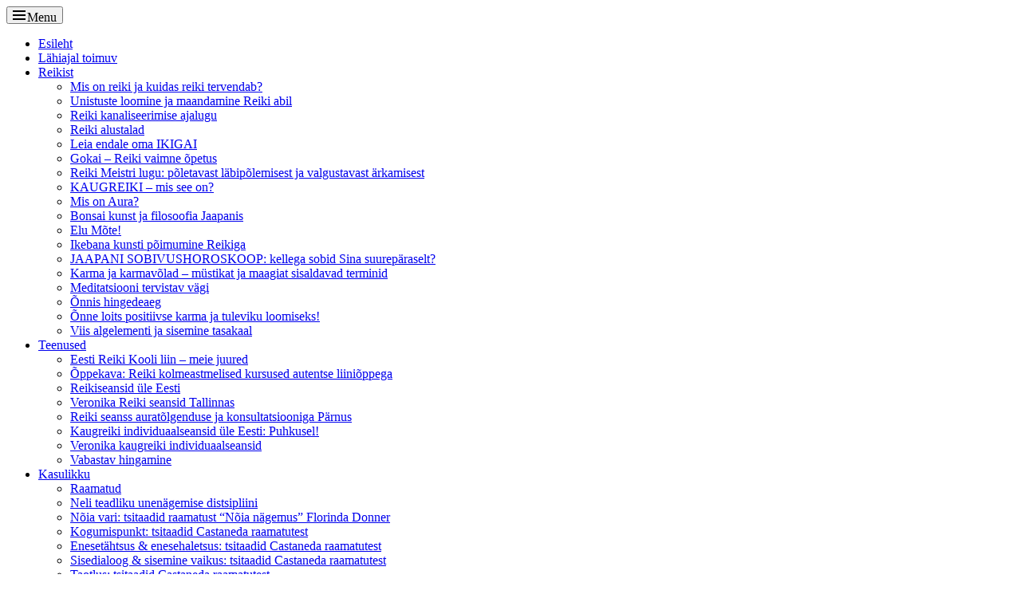

--- FILE ---
content_type: text/html; charset=UTF-8
request_url: https://reikikool.ee/artiklid-ja-meedia/voimed-arenevad-labi-iseenda-arendamise/
body_size: 10247
content:
<!DOCTYPE html>
<!--[if IE 6]>
<html id="ie6" lang="et">
<![endif]-->
<!--[if IE 7]>
<html id="ie7" lang="et">
<![endif]-->
<!--[if IE 8]>
<html id="ie8" lang="et">
<![endif]-->
<!--[if !(IE 6) | !(IE 7) | !(IE 8)  ]><!-->
<html lang="et">
<!--<![endif]-->
<head>
<meta charset="UTF-8" />
<title>Võimed arenevad läbi iseenda arendamise -</title>
<link rel="profile" href="http://gmpg.org/xfn/11" />
<link rel="pingback" href="https://reikikool.ee/xmlrpc.php" />
<meta name='robots' content='index, follow, max-image-preview:large, max-snippet:-1, max-video-preview:-1' />
<meta name="viewport" content="width=device-width, initial-scale=1.0">
	<!-- This site is optimized with the Yoast SEO plugin v26.6 - https://yoast.com/wordpress/plugins/seo/ -->
	<title>Võimed arenevad läbi iseenda arendamise -</title>
	<link rel="canonical" href="https://reikikool.ee/artiklid-ja-meedia/voimed-arenevad-labi-iseenda-arendamise/" />
	<meta property="og:locale" content="et_EE" />
	<meta property="og:type" content="article" />
	<meta property="og:title" content="Võimed arenevad läbi iseenda arendamise -" />
	<meta property="og:description" content="Artikkel avaneb siit: Võimed arenevad läbi iseenda arendamise" />
	<meta property="og:url" content="https://reikikool.ee/artiklid-ja-meedia/voimed-arenevad-labi-iseenda-arendamise/" />
	<meta property="article:publisher" content="https://www.facebook.com/groups/137203516292494" />
	<meta property="article:modified_time" content="2014-07-06T15:57:51+00:00" />
	<script type="application/ld+json" class="yoast-schema-graph">{"@context":"https://schema.org","@graph":[{"@type":"WebPage","@id":"https://reikikool.ee/artiklid-ja-meedia/voimed-arenevad-labi-iseenda-arendamise/","url":"https://reikikool.ee/artiklid-ja-meedia/voimed-arenevad-labi-iseenda-arendamise/","name":"Võimed arenevad läbi iseenda arendamise -","isPartOf":{"@id":"https://reikikool.ee/#website"},"datePublished":"2014-07-06T15:57:04+00:00","dateModified":"2014-07-06T15:57:51+00:00","breadcrumb":{"@id":"https://reikikool.ee/artiklid-ja-meedia/voimed-arenevad-labi-iseenda-arendamise/#breadcrumb"},"inLanguage":"et","potentialAction":[{"@type":"ReadAction","target":["https://reikikool.ee/artiklid-ja-meedia/voimed-arenevad-labi-iseenda-arendamise/"]}]},{"@type":"BreadcrumbList","@id":"https://reikikool.ee/artiklid-ja-meedia/voimed-arenevad-labi-iseenda-arendamise/#breadcrumb","itemListElement":[{"@type":"ListItem","position":1,"name":"Home","item":"https://reikikool.ee/"},{"@type":"ListItem","position":2,"name":"Artiklid ja meedia","item":"https://reikikool.ee/artiklid-ja-meedia/"},{"@type":"ListItem","position":3,"name":"Võimed arenevad läbi iseenda arendamise"}]},{"@type":"WebSite","@id":"https://reikikool.ee/#website","url":"https://reikikool.ee/","name":"","description":"","potentialAction":[{"@type":"SearchAction","target":{"@type":"EntryPoint","urlTemplate":"https://reikikool.ee/?s={search_term_string}"},"query-input":{"@type":"PropertyValueSpecification","valueRequired":true,"valueName":"search_term_string"}}],"inLanguage":"et"}]}</script>
	<!-- / Yoast SEO plugin. -->


<link rel='dns-prefetch' href='//cdn.jsdelivr.net' />
<link rel="alternate" type="application/rss+xml" title=" &raquo; RSS" href="https://reikikool.ee/feed/" />
<link rel="alternate" type="application/rss+xml" title=" &raquo; Kommentaaride RSS" href="https://reikikool.ee/comments/feed/" />
<link rel="alternate" title="oEmbed (JSON)" type="application/json+oembed" href="https://reikikool.ee/wp-json/oembed/1.0/embed?url=https%3A%2F%2Freikikool.ee%2Fartiklid-ja-meedia%2Fvoimed-arenevad-labi-iseenda-arendamise%2F" />
<link rel="alternate" title="oEmbed (XML)" type="text/xml+oembed" href="https://reikikool.ee/wp-json/oembed/1.0/embed?url=https%3A%2F%2Freikikool.ee%2Fartiklid-ja-meedia%2Fvoimed-arenevad-labi-iseenda-arendamise%2F&#038;format=xml" />
<style id='wp-img-auto-sizes-contain-inline-css' type='text/css'>
img:is([sizes=auto i],[sizes^="auto," i]){contain-intrinsic-size:3000px 1500px}
/*# sourceURL=wp-img-auto-sizes-contain-inline-css */
</style>

<link rel='stylesheet' id='form-manager-css-css' href='https://reikikool.ee/wp-content/plugins/wordpress-form-manager/css/style.css?ver=f04696bbc24fdf21b9e1952d7539107b' type='text/css' media='all' />
<style id='wp-emoji-styles-inline-css' type='text/css'>

	img.wp-smiley, img.emoji {
		display: inline !important;
		border: none !important;
		box-shadow: none !important;
		height: 1em !important;
		width: 1em !important;
		margin: 0 0.07em !important;
		vertical-align: -0.1em !important;
		background: none !important;
		padding: 0 !important;
	}
/*# sourceURL=wp-emoji-styles-inline-css */
</style>
<link rel='stylesheet' id='wp-block-library-css' href='https://reikikool.ee/wp-includes/css/dist/block-library/style.min.css?ver=f04696bbc24fdf21b9e1952d7539107b' type='text/css' media='all' />
<style id='global-styles-inline-css' type='text/css'>
:root{--wp--preset--aspect-ratio--square: 1;--wp--preset--aspect-ratio--4-3: 4/3;--wp--preset--aspect-ratio--3-4: 3/4;--wp--preset--aspect-ratio--3-2: 3/2;--wp--preset--aspect-ratio--2-3: 2/3;--wp--preset--aspect-ratio--16-9: 16/9;--wp--preset--aspect-ratio--9-16: 9/16;--wp--preset--color--black: #000000;--wp--preset--color--cyan-bluish-gray: #abb8c3;--wp--preset--color--white: #ffffff;--wp--preset--color--pale-pink: #f78da7;--wp--preset--color--vivid-red: #cf2e2e;--wp--preset--color--luminous-vivid-orange: #ff6900;--wp--preset--color--luminous-vivid-amber: #fcb900;--wp--preset--color--light-green-cyan: #7bdcb5;--wp--preset--color--vivid-green-cyan: #00d084;--wp--preset--color--pale-cyan-blue: #8ed1fc;--wp--preset--color--vivid-cyan-blue: #0693e3;--wp--preset--color--vivid-purple: #9b51e0;--wp--preset--gradient--vivid-cyan-blue-to-vivid-purple: linear-gradient(135deg,rgb(6,147,227) 0%,rgb(155,81,224) 100%);--wp--preset--gradient--light-green-cyan-to-vivid-green-cyan: linear-gradient(135deg,rgb(122,220,180) 0%,rgb(0,208,130) 100%);--wp--preset--gradient--luminous-vivid-amber-to-luminous-vivid-orange: linear-gradient(135deg,rgb(252,185,0) 0%,rgb(255,105,0) 100%);--wp--preset--gradient--luminous-vivid-orange-to-vivid-red: linear-gradient(135deg,rgb(255,105,0) 0%,rgb(207,46,46) 100%);--wp--preset--gradient--very-light-gray-to-cyan-bluish-gray: linear-gradient(135deg,rgb(238,238,238) 0%,rgb(169,184,195) 100%);--wp--preset--gradient--cool-to-warm-spectrum: linear-gradient(135deg,rgb(74,234,220) 0%,rgb(151,120,209) 20%,rgb(207,42,186) 40%,rgb(238,44,130) 60%,rgb(251,105,98) 80%,rgb(254,248,76) 100%);--wp--preset--gradient--blush-light-purple: linear-gradient(135deg,rgb(255,206,236) 0%,rgb(152,150,240) 100%);--wp--preset--gradient--blush-bordeaux: linear-gradient(135deg,rgb(254,205,165) 0%,rgb(254,45,45) 50%,rgb(107,0,62) 100%);--wp--preset--gradient--luminous-dusk: linear-gradient(135deg,rgb(255,203,112) 0%,rgb(199,81,192) 50%,rgb(65,88,208) 100%);--wp--preset--gradient--pale-ocean: linear-gradient(135deg,rgb(255,245,203) 0%,rgb(182,227,212) 50%,rgb(51,167,181) 100%);--wp--preset--gradient--electric-grass: linear-gradient(135deg,rgb(202,248,128) 0%,rgb(113,206,126) 100%);--wp--preset--gradient--midnight: linear-gradient(135deg,rgb(2,3,129) 0%,rgb(40,116,252) 100%);--wp--preset--font-size--small: 13px;--wp--preset--font-size--medium: 20px;--wp--preset--font-size--large: 28px;--wp--preset--font-size--x-large: 42px;--wp--preset--font-size--normal: 16px;--wp--preset--font-size--huge: 36px;--wp--preset--spacing--20: 0.44rem;--wp--preset--spacing--30: 0.67rem;--wp--preset--spacing--40: 1rem;--wp--preset--spacing--50: 1.5rem;--wp--preset--spacing--60: 2.25rem;--wp--preset--spacing--70: 3.38rem;--wp--preset--spacing--80: 5.06rem;--wp--preset--shadow--natural: 6px 6px 9px rgba(0, 0, 0, 0.2);--wp--preset--shadow--deep: 12px 12px 50px rgba(0, 0, 0, 0.4);--wp--preset--shadow--sharp: 6px 6px 0px rgba(0, 0, 0, 0.2);--wp--preset--shadow--outlined: 6px 6px 0px -3px rgb(255, 255, 255), 6px 6px rgb(0, 0, 0);--wp--preset--shadow--crisp: 6px 6px 0px rgb(0, 0, 0);}:where(.is-layout-flex){gap: 0.5em;}:where(.is-layout-grid){gap: 0.5em;}body .is-layout-flex{display: flex;}.is-layout-flex{flex-wrap: wrap;align-items: center;}.is-layout-flex > :is(*, div){margin: 0;}body .is-layout-grid{display: grid;}.is-layout-grid > :is(*, div){margin: 0;}:where(.wp-block-columns.is-layout-flex){gap: 2em;}:where(.wp-block-columns.is-layout-grid){gap: 2em;}:where(.wp-block-post-template.is-layout-flex){gap: 1.25em;}:where(.wp-block-post-template.is-layout-grid){gap: 1.25em;}.has-black-color{color: var(--wp--preset--color--black) !important;}.has-cyan-bluish-gray-color{color: var(--wp--preset--color--cyan-bluish-gray) !important;}.has-white-color{color: var(--wp--preset--color--white) !important;}.has-pale-pink-color{color: var(--wp--preset--color--pale-pink) !important;}.has-vivid-red-color{color: var(--wp--preset--color--vivid-red) !important;}.has-luminous-vivid-orange-color{color: var(--wp--preset--color--luminous-vivid-orange) !important;}.has-luminous-vivid-amber-color{color: var(--wp--preset--color--luminous-vivid-amber) !important;}.has-light-green-cyan-color{color: var(--wp--preset--color--light-green-cyan) !important;}.has-vivid-green-cyan-color{color: var(--wp--preset--color--vivid-green-cyan) !important;}.has-pale-cyan-blue-color{color: var(--wp--preset--color--pale-cyan-blue) !important;}.has-vivid-cyan-blue-color{color: var(--wp--preset--color--vivid-cyan-blue) !important;}.has-vivid-purple-color{color: var(--wp--preset--color--vivid-purple) !important;}.has-black-background-color{background-color: var(--wp--preset--color--black) !important;}.has-cyan-bluish-gray-background-color{background-color: var(--wp--preset--color--cyan-bluish-gray) !important;}.has-white-background-color{background-color: var(--wp--preset--color--white) !important;}.has-pale-pink-background-color{background-color: var(--wp--preset--color--pale-pink) !important;}.has-vivid-red-background-color{background-color: var(--wp--preset--color--vivid-red) !important;}.has-luminous-vivid-orange-background-color{background-color: var(--wp--preset--color--luminous-vivid-orange) !important;}.has-luminous-vivid-amber-background-color{background-color: var(--wp--preset--color--luminous-vivid-amber) !important;}.has-light-green-cyan-background-color{background-color: var(--wp--preset--color--light-green-cyan) !important;}.has-vivid-green-cyan-background-color{background-color: var(--wp--preset--color--vivid-green-cyan) !important;}.has-pale-cyan-blue-background-color{background-color: var(--wp--preset--color--pale-cyan-blue) !important;}.has-vivid-cyan-blue-background-color{background-color: var(--wp--preset--color--vivid-cyan-blue) !important;}.has-vivid-purple-background-color{background-color: var(--wp--preset--color--vivid-purple) !important;}.has-black-border-color{border-color: var(--wp--preset--color--black) !important;}.has-cyan-bluish-gray-border-color{border-color: var(--wp--preset--color--cyan-bluish-gray) !important;}.has-white-border-color{border-color: var(--wp--preset--color--white) !important;}.has-pale-pink-border-color{border-color: var(--wp--preset--color--pale-pink) !important;}.has-vivid-red-border-color{border-color: var(--wp--preset--color--vivid-red) !important;}.has-luminous-vivid-orange-border-color{border-color: var(--wp--preset--color--luminous-vivid-orange) !important;}.has-luminous-vivid-amber-border-color{border-color: var(--wp--preset--color--luminous-vivid-amber) !important;}.has-light-green-cyan-border-color{border-color: var(--wp--preset--color--light-green-cyan) !important;}.has-vivid-green-cyan-border-color{border-color: var(--wp--preset--color--vivid-green-cyan) !important;}.has-pale-cyan-blue-border-color{border-color: var(--wp--preset--color--pale-cyan-blue) !important;}.has-vivid-cyan-blue-border-color{border-color: var(--wp--preset--color--vivid-cyan-blue) !important;}.has-vivid-purple-border-color{border-color: var(--wp--preset--color--vivid-purple) !important;}.has-vivid-cyan-blue-to-vivid-purple-gradient-background{background: var(--wp--preset--gradient--vivid-cyan-blue-to-vivid-purple) !important;}.has-light-green-cyan-to-vivid-green-cyan-gradient-background{background: var(--wp--preset--gradient--light-green-cyan-to-vivid-green-cyan) !important;}.has-luminous-vivid-amber-to-luminous-vivid-orange-gradient-background{background: var(--wp--preset--gradient--luminous-vivid-amber-to-luminous-vivid-orange) !important;}.has-luminous-vivid-orange-to-vivid-red-gradient-background{background: var(--wp--preset--gradient--luminous-vivid-orange-to-vivid-red) !important;}.has-very-light-gray-to-cyan-bluish-gray-gradient-background{background: var(--wp--preset--gradient--very-light-gray-to-cyan-bluish-gray) !important;}.has-cool-to-warm-spectrum-gradient-background{background: var(--wp--preset--gradient--cool-to-warm-spectrum) !important;}.has-blush-light-purple-gradient-background{background: var(--wp--preset--gradient--blush-light-purple) !important;}.has-blush-bordeaux-gradient-background{background: var(--wp--preset--gradient--blush-bordeaux) !important;}.has-luminous-dusk-gradient-background{background: var(--wp--preset--gradient--luminous-dusk) !important;}.has-pale-ocean-gradient-background{background: var(--wp--preset--gradient--pale-ocean) !important;}.has-electric-grass-gradient-background{background: var(--wp--preset--gradient--electric-grass) !important;}.has-midnight-gradient-background{background: var(--wp--preset--gradient--midnight) !important;}.has-small-font-size{font-size: var(--wp--preset--font-size--small) !important;}.has-medium-font-size{font-size: var(--wp--preset--font-size--medium) !important;}.has-large-font-size{font-size: var(--wp--preset--font-size--large) !important;}.has-x-large-font-size{font-size: var(--wp--preset--font-size--x-large) !important;}
/*# sourceURL=global-styles-inline-css */
</style>

<style id='classic-theme-styles-inline-css' type='text/css'>
/*! This file is auto-generated */
.wp-block-button__link{color:#fff;background-color:#32373c;border-radius:9999px;box-shadow:none;text-decoration:none;padding:calc(.667em + 2px) calc(1.333em + 2px);font-size:1.125em}.wp-block-file__button{background:#32373c;color:#fff;text-decoration:none}
/*# sourceURL=/wp-includes/css/classic-themes.min.css */
</style>
<link rel='stylesheet' id='dedo-css-css' href='https://reikikool.ee/wp-content/plugins/delightful-downloads/assets/css/delightful-downloads.min.css?ver=1.6.6' type='text/css' media='all' />
<link rel='stylesheet' id='jquery-ui-css' href='https://reikikool.ee/wp-content/plugins/soundy-background-music/css/jquery-ui-1.12.1/jquery-ui.css?ver=f04696bbc24fdf21b9e1952d7539107b' type='text/css' media='all' />
<link rel='stylesheet' id='soundy_front_end-css' href='https://reikikool.ee/wp-content/plugins/soundy-background-music/css/style-front-end.css?ver=f04696bbc24fdf21b9e1952d7539107b' type='text/css' media='all' />
<link rel='stylesheet' id='wpccp-css' href='https://reikikool.ee/wp-content/plugins/wp-content-copy-protection/assets/css/style.min.css?ver=1690360437' type='text/css' media='all' />
<link rel='stylesheet' id='catch-evolution-style-css' href='https://reikikool.ee/wp-content/themes/Reikikool/style.css?ver=20251213-172653' type='text/css' media='all' />
<link rel='stylesheet' id='catch-evolution-block-style-css' href='https://reikikool.ee/wp-content/themes/catch-evolution/css/blocks.css?ver=1.0' type='text/css' media='all' />
<link rel='stylesheet' id='genericons-css' href='https://reikikool.ee/wp-content/themes/catch-evolution/genericons/genericons.css?ver=3.4.1' type='text/css' media='all' />
<link rel='stylesheet' id='catchevolution-responsive-css' href='https://reikikool.ee/wp-content/themes/catch-evolution/css/responsive.css?ver=f04696bbc24fdf21b9e1952d7539107b' type='text/css' media='all' />
<script type="text/javascript" id="form-manager-js-user-js-extra">
/* <![CDATA[ */
var fm_user_I18n = {"ajaxurl":"https://reikikool.ee/wp-admin/admin-ajax.php"};
//# sourceURL=form-manager-js-user-js-extra
/* ]]> */
</script>
<script type="text/javascript" src="https://reikikool.ee/wp-content/plugins/wordpress-form-manager/js/userscripts.js?ver=f04696bbc24fdf21b9e1952d7539107b" id="form-manager-js-user-js"></script>
<script type="text/javascript" src="https://reikikool.ee/wp-includes/js/jquery/jquery.min.js?ver=3.7.1" id="jquery-core-js"></script>
<script type="text/javascript" src="https://reikikool.ee/wp-includes/js/jquery/jquery-migrate.min.js?ver=3.4.1" id="jquery-migrate-js"></script>
<script type="text/javascript" src="https://reikikool.ee/wp-content/plugins/soundy-background-music/js/front-end.js?ver=f04696bbc24fdf21b9e1952d7539107b" id="soundy-front-end-js"></script>
<script type="text/javascript" id="catchevolution-menu-js-extra">
/* <![CDATA[ */
var screenReaderText = {"expand":"expand child menu","collapse":"collapse child menu"};
//# sourceURL=catchevolution-menu-js-extra
/* ]]> */
</script>
<script type="text/javascript" src="https://reikikool.ee/wp-content/themes/catch-evolution/js/catchevolution-menu.min.js?ver=20171025" id="catchevolution-menu-js"></script>
<link rel="https://api.w.org/" href="https://reikikool.ee/wp-json/" /><link rel="alternate" title="JSON" type="application/json" href="https://reikikool.ee/wp-json/wp/v2/pages/388" /><link rel="EditURI" type="application/rsd+xml" title="RSD" href="https://reikikool.ee/xmlrpc.php?rsd" />

<link rel='shortlink' href='https://reikikool.ee/?p=388' />
            <script>
                var war_soundy_front_end = new war_SoundyFrontEnd(
                {
                    pp_code:                    '<img class="war_soundy_audio_control war_soundy_pp_corner" style="position: fixed; left: 50px; top: 450px;">',
                    audio_code:                 '<div style="display: none;">  <audio id="war_soundy_audio_player" preload="auto" autoplay loop>	   <source id="war_soundy_audio_player_source" src="http://reikikool.ee/wp-content/uploads/Inner-Peace-to-Calm-The-Mind.mp3" type="audio/mpeg">  </audio></div>',
                    audio_volume:               0.8,
                    preview:                    'false',
                    button_url_play_normal:     'http://reikikool.ee/wp-content/plugins/soundy-background-music/images/buttons/32x32/play-square-grey.png',
                    button_url_pause_normal:    'http://reikikool.ee/wp-content/plugins/soundy-background-music/images/buttons/32x32/pause-square-grey.png',
                    button_url_play_hover:      'http://reikikool.ee/wp-content/plugins/soundy-background-music/images/buttons/32x32/play-square-blue.png',
                    button_url_pause_hover:     'http://reikikool.ee/wp-content/plugins/soundy-background-music/images/buttons/32x32/pause-square-blue.png',
                    user_agent_is_IOS:          false                } );

                var war_soundy_responsive_mode = 'scale';
                var war_soundy_button_corner = 'upper_left';
                var war_soundy_responsive_reference_window_width = 1903;            </script>
        <!-- Analytics by WP Statistics - https://wp-statistics.com -->
<!--  inline CSS Styles -->
<style type="text/css" media="screen">
#branding { display: none; }
</style>
<!-- refreshing cache -->	<style type="text/css">
			#site-details {
			position: absolute !important;
			clip: rect(1px 1px 1px 1px); /* IE6, IE7 */
			clip: rect(1px, 1px, 1px, 1px);
		}
		</style>
	<style type="text/css" id="custom-background-css">
body.custom-background { background-image: url("https://reikikool.ee/wp-content/uploads/Taust2.jpg"); background-position: center top; background-size: auto; background-repeat: repeat; background-attachment: fixed; }
</style>
	
<div align="center">
	<noscript>
		<div style="position:fixed; top:0px; left:0px; z-index:3000; height:100%; width:100%; background-color:#FFFFFF">
			<br/><br/>
			<div style="font-family: Tahoma; font-size: 14px; background-color:#FFFFCC; border: 1pt solid Black; padding: 10pt;">
				Sorry, you have Javascript Disabled! To see this page as it is meant to appear, please enable your Javascript!
			</div>
		</div>
	</noscript>
</div>
</head>

<body class="wp-singular page-template-default page page-id-388 page-child parent-pageid-280 custom-background wp-embed-responsive wp-theme-catch-evolution wp-child-theme-Reikikool metaslider-plugin no-sidebar">


<div id="page" class="hfeed site">

	
            
                
      	</div><!-- #header-content -->
        
    	 
               
	</header><!-- #branding -->
    
        
        <div id="header-menu">

                            <div id="access" class="menu-access-wrap clearfix">
                    <div id="mobile-primary-menu" class="mobile-menu-anchor primary-menu">
                        <button id="menu-toggle-primary" class="genericon genericon-menu">
                            <span class="mobile-menu-text">Menu</span>
                        </button>
                    </div><!-- #mobile-primary-menu -->

                    <div id="site-header-menu-primary" class="site-menu">
                        <nav id="access-primary-menu" class="main-navigation" role="navigation" aria-label="Primary Menu">
                            <h3 class="screen-reader-text">Primary menu</h3>
                            <div class="menu-header-container wrapper"><ul class="menu"><li id="menu-item-5395" class="menu-item menu-item-type-post_type menu-item-object-page menu-item-home menu-item-5395"><a href="https://reikikool.ee/">Esileht</a></li>
<li id="menu-item-5396" class="menu-item menu-item-type-post_type menu-item-object-page menu-item-5396"><a href="https://reikikool.ee/lahiajal-toimuv/">Lähiajal toimuv</a></li>
<li id="menu-item-5397" class="menu-item menu-item-type-post_type menu-item-object-page menu-item-has-children menu-item-5397"><a href="https://reikikool.ee/reikist/">Reikist</a>
<ul class="sub-menu">
	<li id="menu-item-5414" class="menu-item menu-item-type-post_type menu-item-object-page menu-item-5414"><a href="https://reikikool.ee/reikist/reiki-ajalugu-ja-traditsiooni-tarkus/">Mis on reiki ja kuidas reiki tervendab?</a></li>
	<li id="menu-item-5530" class="menu-item menu-item-type-post_type menu-item-object-page menu-item-5530"><a href="https://reikikool.ee/reikist/unistuste-sunnitamine-ja-maandamise-reiki-abil/">Unistuste loomine ja maandamine Reiki abil</a></li>
	<li id="menu-item-5418" class="menu-item menu-item-type-post_type menu-item-object-page menu-item-5418"><a href="https://reikikool.ee/reikist/reikist/">Reiki kanaliseerimise ajalugu</a></li>
	<li id="menu-item-5420" class="menu-item menu-item-type-post_type menu-item-object-page menu-item-5420"><a href="https://reikikool.ee/reikist/reiki-alustalad/">Reiki alustalad</a></li>
	<li id="menu-item-5409" class="menu-item menu-item-type-post_type menu-item-object-page menu-item-5409"><a href="https://reikikool.ee/reikist/leia-endale-oma-ikigai/">Leia endale oma IKIGAI</a></li>
	<li id="menu-item-5419" class="menu-item menu-item-type-post_type menu-item-object-page menu-item-5419"><a href="https://reikikool.ee/reikist/reiki-vaimne-opetus/">Gokai – Reiki vaimne õpetus</a></li>
	<li id="menu-item-5413" class="menu-item menu-item-type-post_type menu-item-object-page menu-item-5413"><a href="https://reikikool.ee/reikist/reiki-meistri-lugu-poletavast-labipolemisest-ja-valgustavast-arkamisest/">Reiki Meistri lugu: põletavast läbipõlemisest ja valgustavast ärkamisest</a></li>
	<li id="menu-item-5417" class="menu-item menu-item-type-post_type menu-item-object-page menu-item-5417"><a href="https://reikikool.ee/reikist/kaugreiki-mis-see/">KAUGREIKI – mis see on?</a></li>
	<li id="menu-item-5411" class="menu-item menu-item-type-post_type menu-item-object-page menu-item-5411"><a href="https://reikikool.ee/reikist/mis-on-aura/">Mis on Aura?</a></li>
	<li id="menu-item-5404" class="menu-item menu-item-type-post_type menu-item-object-page menu-item-5404"><a href="https://reikikool.ee/reikist/bonsai-kunst-ja-filosoofia-jaapanis/">Bonsai kunst ja filosoofia Jaapanis</a></li>
	<li id="menu-item-5405" class="menu-item menu-item-type-post_type menu-item-object-page menu-item-5405"><a href="https://reikikool.ee/reikist/elu-mote/">Elu Mõte!</a></li>
	<li id="menu-item-5406" class="menu-item menu-item-type-post_type menu-item-object-page menu-item-5406"><a href="https://reikikool.ee/reikist/ikebana-kunst-ja-reiki/">Ikebana kunsti põimumine Reikiga</a></li>
	<li id="menu-item-5407" class="menu-item menu-item-type-post_type menu-item-object-page menu-item-5407"><a href="https://reikikool.ee/reikist/jaapani-sobivushoroskoop-kellega-sobid-kellega-mitte/">JAAPANI SOBIVUSHOROSKOOP: kellega sobid Sina suurepäraselt?</a></li>
	<li id="menu-item-5408" class="menu-item menu-item-type-post_type menu-item-object-page menu-item-5408"><a href="https://reikikool.ee/reikist/karma-ja-karmavolad-mustikat-ja-maagiat-sisaldavad-terminid/">Karma ja karmavõlad – müstikat ja maagiat sisaldavad terminid</a></li>
	<li id="menu-item-5410" class="menu-item menu-item-type-post_type menu-item-object-page menu-item-5410"><a href="https://reikikool.ee/reikist/meditatsiooni-tervistav-vagi/">Meditatsiooni tervistav vägi</a></li>
	<li id="menu-item-5412" class="menu-item menu-item-type-post_type menu-item-object-page menu-item-5412"><a href="https://reikikool.ee/reikist/onnis-hingedeaeg/">Õnnis hingedeaeg</a></li>
	<li id="menu-item-5415" class="menu-item menu-item-type-post_type menu-item-object-page menu-item-5415"><a href="https://reikikool.ee/reikist/onne-loits/">Õnne loits positiivse karma ja tuleviku loomiseks!</a></li>
	<li id="menu-item-5416" class="menu-item menu-item-type-post_type menu-item-object-page menu-item-5416"><a href="https://reikikool.ee/reikist/viis-algelementi/">Viis algelementi ja sisemine tasakaal</a></li>
</ul>
</li>
<li id="menu-item-5398" class="menu-item menu-item-type-post_type menu-item-object-page menu-item-has-children menu-item-5398"><a href="https://reikikool.ee/teenused/">Teenused</a>
<ul class="sub-menu">
	<li id="menu-item-6379" class="menu-item menu-item-type-post_type menu-item-object-page menu-item-6379"><a href="https://reikikool.ee/teenused/eesti-reiki-kooli-liin-meie-juured/">Eesti Reiki Kooli liin – meie juured</a></li>
	<li id="menu-item-5423" class="menu-item menu-item-type-post_type menu-item-object-page menu-item-5423"><a href="https://reikikool.ee/teenused/reiki-kursused/">Õppekava: Reiki kolmeastmelised kursused autentse liiniõppega</a></li>
	<li id="menu-item-5421" class="menu-item menu-item-type-post_type menu-item-object-page menu-item-5421"><a href="https://reikikool.ee/teenused/reikiseansid-ule-eesti/">Reikiseansid üle Eesti</a></li>
	<li id="menu-item-6436" class="menu-item menu-item-type-post_type menu-item-object-page menu-item-6436"><a href="https://reikikool.ee/teenused/reiki-seanss/">Veronika Reiki seansid Tallinnas</a></li>
	<li id="menu-item-5425" class="menu-item menu-item-type-post_type menu-item-object-page menu-item-5425"><a href="https://reikikool.ee/teenused/2525-2/">Reiki seanss auratõlgenduse ja konsultatsiooniga Pärnus</a></li>
	<li id="menu-item-5426" class="menu-item menu-item-type-post_type menu-item-object-page menu-item-5426"><a href="https://reikikool.ee/teenused/2490-2/">Kaugreiki individuaalseansid üle Eesti:  Puhkusel!</a></li>
	<li id="menu-item-5422" class="menu-item menu-item-type-post_type menu-item-object-page menu-item-5422"><a href="https://reikikool.ee/teenused/veronika-kaugreiki-individuaalseansid/">Veronika kaugreiki individuaalseansid</a></li>
	<li id="menu-item-5424" class="menu-item menu-item-type-post_type menu-item-object-page menu-item-5424"><a href="https://reikikool.ee/teenused/vabastav-hingamine/">Vabastav hingamine</a></li>
</ul>
</li>
<li id="menu-item-5400" class="menu-item menu-item-type-post_type menu-item-object-page menu-item-has-children menu-item-5400"><a href="https://reikikool.ee/kasulikku/">Kasulikku</a>
<ul class="sub-menu">
	<li id="menu-item-5438" class="menu-item menu-item-type-post_type menu-item-object-page menu-item-5438"><a href="https://reikikool.ee/kasulikku/raamatud/">Raamatud</a></li>
	<li id="menu-item-5436" class="menu-item menu-item-type-post_type menu-item-object-page menu-item-5436"><a href="https://reikikool.ee/kasulikku/neli-teadliku-unenagemise-distsipliini/">Neli teadliku unenägemise distsipliini</a></li>
	<li id="menu-item-5437" class="menu-item menu-item-type-post_type menu-item-object-page menu-item-5437"><a href="https://reikikool.ee/kasulikku/noia-vari-tsitaadid-raamatust-noia-nagemus-florinda-donner/">Nõia vari: tsitaadid raamatust “Nõia nägemus” Florinda Donner</a></li>
	<li id="menu-item-5442" class="menu-item menu-item-type-post_type menu-item-object-page menu-item-5442"><a href="https://reikikool.ee/kasulikku/kogumispunkt-tsitaadid-castaneda-raamatutest/">Kogumispunkt: tsitaadid Castaneda raamatutest</a></li>
	<li id="menu-item-5439" class="menu-item menu-item-type-post_type menu-item-object-page menu-item-5439"><a href="https://reikikool.ee/kasulikku/2831-2/">Enesetähtsus &#038; enesehaletsus: tsitaadid Castaneda raamatutest</a></li>
	<li id="menu-item-5440" class="menu-item menu-item-type-post_type menu-item-object-page menu-item-5440"><a href="https://reikikool.ee/kasulikku/2804-2/">Sisedialoog &#038; sisemine vaikus: tsitaadid Castaneda raamatutest</a></li>
	<li id="menu-item-5441" class="menu-item menu-item-type-post_type menu-item-object-page menu-item-5441"><a href="https://reikikool.ee/kasulikku/taotlus/">Taotlus: tsitaadid Castaneda raamatutest</a></li>
	<li id="menu-item-5443" class="menu-item menu-item-type-post_type menu-item-object-page menu-item-5443"><a href="https://reikikool.ee/kasulikku/2872-2/">Kuiviktürann: tsitaadid Castaneda raamatutest</a></li>
	<li id="menu-item-5445" class="menu-item menu-item-type-post_type menu-item-object-page menu-item-5445"><a href="https://reikikool.ee/kasulikku/viited/">Viited</a></li>
</ul>
</li>
<li id="menu-item-5401" class="menu-item menu-item-type-post_type menu-item-object-page menu-item-5401"><a href="https://reikikool.ee/teaduslikud-uuringud-reiki-kohta/">Teaduslikud Reiki uuringud</a></li>
<li id="menu-item-5403" class="menu-item menu-item-type-post_type menu-item-object-page menu-item-has-children menu-item-5403"><a href="https://reikikool.ee/asukoht-ja-kontakt/">Asukoht ja kontakt</a>
<ul class="sub-menu">
	<li id="menu-item-5458" class="menu-item menu-item-type-post_type menu-item-object-page menu-item-5458"><a href="https://reikikool.ee/asukoht-ja-kontakt/">Asukoht ja kontakt</a></li>
	<li id="menu-item-5402" class="menu-item menu-item-type-post_type menu-item-object-page menu-item-5402"><a href="https://reikikool.ee/tagasiside/">Tagasiside</a></li>
	<li id="menu-item-5444" class="menu-item menu-item-type-post_type menu-item-object-page menu-item-5444"><a href="https://reikikool.ee/asukoht-ja-kontakt/meie-sobrad/">Meie sõbrad</a></li>
</ul>
</li>
<li id="menu-item-5399" class="menu-item menu-item-type-post_type menu-item-object-page current-page-ancestor current-menu-ancestor current-menu-parent current-page-parent current_page_parent current_page_ancestor menu-item-has-children menu-item-5399"><a href="https://reikikool.ee/artiklid-ja-meedia/">Artiklid ja meedia</a>
<ul class="sub-menu">
	<li id="menu-item-7126" class="menu-item menu-item-type-post_type menu-item-object-page menu-item-7126"><a href="https://reikikool.ee/artiklid-ja-meedia/miks-moned-reiki-praktikud-habenevad-reikit/">Miks mõned reiki praktikud häbenevad Reikit?</a></li>
	<li id="menu-item-6276" class="menu-item menu-item-type-post_type menu-item-object-page menu-item-6276"><a href="https://reikikool.ee/artiklid-ja-meedia/neli-soovitust-kuidas-sugise-energiast-kasu-saada/">Neli soovitust, kuidas Sügise energiast kasu saada!</a></li>
	<li id="menu-item-5434" class="menu-item menu-item-type-post_type menu-item-object-page menu-item-5434"><a href="https://reikikool.ee/artiklid-ja-meedia/age-pani-kokku-oma-armastusemosaiigi/">Age pani kokku oma armastusemosaiigi</a></li>
	<li id="menu-item-6412" class="menu-item menu-item-type-post_type menu-item-object-page menu-item-6412"><a href="https://reikikool.ee/artiklid-ja-meedia/veronika-teekond-reiki-juurde/">Veronika teekond Reiki juurde</a></li>
	<li id="menu-item-5428" class="menu-item menu-item-type-post_type menu-item-object-page menu-item-5428"><a href="https://reikikool.ee/artiklid-ja-meedia/artikkel-kumne-kuunega-elu-kuljes-kinni/">Artikkel: Kümne küünega elu küljes kinni!</a></li>
	<li id="menu-item-5427" class="menu-item menu-item-type-post_type menu-item-object-page menu-item-5427"><a href="https://reikikool.ee/artiklid-ja-meedia/4905-2/">Ajakiri TIIU: Vastutus oma kannatuste eest muutis kogu elu</a></li>
	<li id="menu-item-5429" class="menu-item menu-item-type-post_type menu-item-object-page menu-item-5429"><a href="https://reikikool.ee/artiklid-ja-meedia/reikiga-elu-nagu-aliceil-imedemaal/">REIKIGA ELU NAGU ALICE`IL IMEDEMAAL</a></li>
	<li id="menu-item-5431" class="menu-item menu-item-type-post_type menu-item-object-page current-menu-item page_item page-item-388 current_page_item menu-item-5431"><a href="https://reikikool.ee/artiklid-ja-meedia/voimed-arenevad-labi-iseenda-arendamise/" aria-current="page">Võimed arenevad läbi iseenda arendamise</a></li>
	<li id="menu-item-5430" class="menu-item menu-item-type-post_type menu-item-object-page menu-item-5430"><a href="https://reikikool.ee/artiklid-ja-meedia/vota-vastutus-oma-hirmude-eest-ja-julge-ennast-muuta/">Võta vastutus oma kannatuste eest ja julge ennast muuta!</a></li>
	<li id="menu-item-5432" class="menu-item menu-item-type-post_type menu-item-object-page menu-item-5432"><a href="https://reikikool.ee/artiklid-ja-meedia/nuudisaegne-noid/">Nüüdisaegne nõid</a></li>
	<li id="menu-item-5433" class="menu-item menu-item-type-post_type menu-item-object-page menu-item-5433"><a href="https://reikikool.ee/artiklid-ja-meedia/noiavagi-tuleb-koostoost-universumiga/">Nõiavägi tuleb koostööst Universumiga</a></li>
	<li id="menu-item-5435" class="menu-item menu-item-type-post_type menu-item-object-page menu-item-5435"><a href="https://reikikool.ee/artiklid-ja-meedia/reikist-viikingitest-pakapikkudest-ja-alkeemiast/">Reikist, viikingitest, päkapikkudest ja alkeemiast</a></li>
</ul>
</li>
</ul></div>                        </nav><!-- #access-primary-menu -->
                    </div><!-- #site-header-menu-primary -->
                </div><!-- #access -->
            
            
        </div><!-- #header-menu -->
        
	    <div id="main" class="clearfix">
    	<div class="wrapper">
        
 			 
        	
            <div class="content-sidebar-wrap">       
    
				                
                <div id="primary">
                
                                        
                    <div id="content" role="main">
                        
	

				
					
<article id="post-388" class="post-388 page type-page status-publish hentry">
	<header class="entry-header">
		<h1 class="entry-title"><a href="https://reikikool.ee/artiklid-ja-meedia/voimed-arenevad-labi-iseenda-arendamise/" title="Permalink to Võimed arenevad läbi iseenda arendamise" rel="bookmark">Võimed arenevad läbi iseenda arendamise</a></h1>
	</header><!-- .entry-header -->

	<div class="entry-content">
		<h5><a href="http://reikikool.ee/wp-content/uploads/Võimed-arenevad-läbi-iseenda-arendamise-3.pdf">Artikkel avaneb siit: Võimed arenevad läbi iseenda arendamise</a></h5>
			</div><!-- .entry-content -->
	<footer class="entry-meta">
			</footer><!-- .entry-meta -->
</article><!-- #post-388 -->
					
			</div><!-- #content -->
		</div><!-- #primary -->

		</div><!-- #content-sidebar-wrap -->
           
	</div><!-- .wrapper -->
</div><!-- #main -->

    

<footer id="colophon" role="contentinfo">
	
    
	<div id="site-generator">	
    	<div class="wrapper">	
			
		<div class="social-profile"><ul><li class="facebook"><a href="https://www.facebook.com/groups/137203516292494" title="Facebook" target="_blank">Facebook</a></li>
		</ul></div><div class="copyright">Copyright &copy; 2026 <a href="https://reikikool.ee/" title="" ><span></span></a> All Rights Reserved. </div><div class="powered"><span class="theme-name">Theme: Catch Evolution by </span><span class="theme-author"><a href="https://catchthemes.com/" target="_blank" title="Catch Themes">Catch Themes</a></span></div> 
       	</div><!-- .wrapper -->
    </div><!-- #site-generator -->
       
</footer><!-- #colophon -->

</div><!-- #page -->


<script type="speculationrules">
{"prefetch":[{"source":"document","where":{"and":[{"href_matches":"/*"},{"not":{"href_matches":["/wp-*.php","/wp-admin/*","/wp-content/uploads/*","/wp-content/*","/wp-content/plugins/*","/wp-content/themes/Reikikool/*","/wp-content/themes/catch-evolution/*","/*\\?(.+)"]}},{"not":{"selector_matches":"a[rel~=\"nofollow\"]"}},{"not":{"selector_matches":".no-prefetch, .no-prefetch a"}}]},"eagerness":"conservative"}]}
</script>
<!-- refreshing cache --><script type="text/javascript" src="https://reikikool.ee/wp-includes/js/jquery/ui/core.min.js?ver=1.13.3" id="jquery-ui-core-js"></script>
<script type="text/javascript" src="https://reikikool.ee/wp-includes/js/jquery/ui/mouse.min.js?ver=1.13.3" id="jquery-ui-mouse-js"></script>
<script type="text/javascript" src="https://reikikool.ee/wp-includes/js/jquery/ui/slider.min.js?ver=1.13.3" id="jquery-ui-slider-js"></script>
<script type="text/javascript" src="https://reikikool.ee/wp-includes/js/jquery/ui/sortable.min.js?ver=1.13.3" id="jquery-ui-sortable-js"></script>
<script type="text/javascript" src="https://reikikool.ee/wp-includes/js/jquery/ui/effect.min.js?ver=1.13.3" id="jquery-effects-core-js"></script>
<script type="text/javascript" id="wpccp-js-before">
/* <![CDATA[ */
const wpccpMessage = '',wpccpPaste = '',wpccpUrl = 'https://reikikool.ee/wp-content/plugins/wp-content-copy-protection/';
//# sourceURL=wpccp-js-before
/* ]]> */
</script>
<script type="text/javascript" src="https://reikikool.ee/wp-content/plugins/wp-content-copy-protection/assets/js/script.min.js?ver=1690360437" id="wpccp-js"></script>
<script type="text/javascript" src="https://reikikool.ee/wp-content/themes/catch-evolution/js/catchevolution-fitvids.min.js?ver=20130324" id="jquery-fitvids-js"></script>
<script type="text/javascript" id="wp-statistics-tracker-js-extra">
/* <![CDATA[ */
var WP_Statistics_Tracker_Object = {"requestUrl":"https://reikikool.ee/wp-json/wp-statistics/v2","ajaxUrl":"https://reikikool.ee/wp-admin/admin-ajax.php","hitParams":{"wp_statistics_hit":1,"source_type":"page","source_id":388,"search_query":"","signature":"09c90ac6cfd883a2bc589ba92ea723a9","endpoint":"hit"},"option":{"dntEnabled":false,"bypassAdBlockers":false,"consentIntegration":{"name":null,"status":[]},"isPreview":false,"userOnline":false,"trackAnonymously":false,"isWpConsentApiActive":false,"consentLevel":"functional"},"isLegacyEventLoaded":"","customEventAjaxUrl":"https://reikikool.ee/wp-admin/admin-ajax.php?action=wp_statistics_custom_event&nonce=9c7243f7c7","onlineParams":{"wp_statistics_hit":1,"source_type":"page","source_id":388,"search_query":"","signature":"09c90ac6cfd883a2bc589ba92ea723a9","action":"wp_statistics_online_check"},"jsCheckTime":"60000"};
//# sourceURL=wp-statistics-tracker-js-extra
/* ]]> */
</script>
<script type="text/javascript" src="https://reikikool.ee/wp-content/plugins/wp-statistics/assets/js/tracker.js?ver=14.16" id="wp-statistics-tracker-js"></script>
<script type="text/javascript" id="wp_slimstat-js-extra">
/* <![CDATA[ */
var SlimStatParams = {"transport":"ajax","ajaxurl_rest":"https://reikikool.ee/wp-json/slimstat/v1/hit","ajaxurl_ajax":"https://reikikool.ee/wp-admin/admin-ajax.php","ajaxurl_adblock":"https://reikikool.ee/request/7b01a6d5145dd1d91fb565b50a766699/","ajaxurl":"https://reikikool.ee/wp-admin/admin-ajax.php","baseurl":"/","dnt":"noslimstat,ab-item","ci":"YTozOntzOjEyOiJjb250ZW50X3R5cGUiO3M6NDoicGFnZSI7czoxMDoiY29udGVudF9pZCI7aTozODg7czo2OiJhdXRob3IiO3M6MzoiQWdlIjt9.d4846990642ae3fef8ed7cdb39374b64","wp_rest_nonce":"8a4b0564df"};
//# sourceURL=wp_slimstat-js-extra
/* ]]> */
</script>
<script defer type="text/javascript" src="https://cdn.jsdelivr.net/wp/wp-slimstat/tags/5.3.5/wp-slimstat.min.js" id="wp_slimstat-js"></script>
<script id="wp-emoji-settings" type="application/json">
{"baseUrl":"https://s.w.org/images/core/emoji/17.0.2/72x72/","ext":".png","svgUrl":"https://s.w.org/images/core/emoji/17.0.2/svg/","svgExt":".svg","source":{"concatemoji":"https://reikikool.ee/wp-includes/js/wp-emoji-release.min.js?ver=f04696bbc24fdf21b9e1952d7539107b"}}
</script>
<script type="module">
/* <![CDATA[ */
/*! This file is auto-generated */
const a=JSON.parse(document.getElementById("wp-emoji-settings").textContent),o=(window._wpemojiSettings=a,"wpEmojiSettingsSupports"),s=["flag","emoji"];function i(e){try{var t={supportTests:e,timestamp:(new Date).valueOf()};sessionStorage.setItem(o,JSON.stringify(t))}catch(e){}}function c(e,t,n){e.clearRect(0,0,e.canvas.width,e.canvas.height),e.fillText(t,0,0);t=new Uint32Array(e.getImageData(0,0,e.canvas.width,e.canvas.height).data);e.clearRect(0,0,e.canvas.width,e.canvas.height),e.fillText(n,0,0);const a=new Uint32Array(e.getImageData(0,0,e.canvas.width,e.canvas.height).data);return t.every((e,t)=>e===a[t])}function p(e,t){e.clearRect(0,0,e.canvas.width,e.canvas.height),e.fillText(t,0,0);var n=e.getImageData(16,16,1,1);for(let e=0;e<n.data.length;e++)if(0!==n.data[e])return!1;return!0}function u(e,t,n,a){switch(t){case"flag":return n(e,"\ud83c\udff3\ufe0f\u200d\u26a7\ufe0f","\ud83c\udff3\ufe0f\u200b\u26a7\ufe0f")?!1:!n(e,"\ud83c\udde8\ud83c\uddf6","\ud83c\udde8\u200b\ud83c\uddf6")&&!n(e,"\ud83c\udff4\udb40\udc67\udb40\udc62\udb40\udc65\udb40\udc6e\udb40\udc67\udb40\udc7f","\ud83c\udff4\u200b\udb40\udc67\u200b\udb40\udc62\u200b\udb40\udc65\u200b\udb40\udc6e\u200b\udb40\udc67\u200b\udb40\udc7f");case"emoji":return!a(e,"\ud83e\u1fac8")}return!1}function f(e,t,n,a){let r;const o=(r="undefined"!=typeof WorkerGlobalScope&&self instanceof WorkerGlobalScope?new OffscreenCanvas(300,150):document.createElement("canvas")).getContext("2d",{willReadFrequently:!0}),s=(o.textBaseline="top",o.font="600 32px Arial",{});return e.forEach(e=>{s[e]=t(o,e,n,a)}),s}function r(e){var t=document.createElement("script");t.src=e,t.defer=!0,document.head.appendChild(t)}a.supports={everything:!0,everythingExceptFlag:!0},new Promise(t=>{let n=function(){try{var e=JSON.parse(sessionStorage.getItem(o));if("object"==typeof e&&"number"==typeof e.timestamp&&(new Date).valueOf()<e.timestamp+604800&&"object"==typeof e.supportTests)return e.supportTests}catch(e){}return null}();if(!n){if("undefined"!=typeof Worker&&"undefined"!=typeof OffscreenCanvas&&"undefined"!=typeof URL&&URL.createObjectURL&&"undefined"!=typeof Blob)try{var e="postMessage("+f.toString()+"("+[JSON.stringify(s),u.toString(),c.toString(),p.toString()].join(",")+"));",a=new Blob([e],{type:"text/javascript"});const r=new Worker(URL.createObjectURL(a),{name:"wpTestEmojiSupports"});return void(r.onmessage=e=>{i(n=e.data),r.terminate(),t(n)})}catch(e){}i(n=f(s,u,c,p))}t(n)}).then(e=>{for(const n in e)a.supports[n]=e[n],a.supports.everything=a.supports.everything&&a.supports[n],"flag"!==n&&(a.supports.everythingExceptFlag=a.supports.everythingExceptFlag&&a.supports[n]);var t;a.supports.everythingExceptFlag=a.supports.everythingExceptFlag&&!a.supports.flag,a.supports.everything||((t=a.source||{}).concatemoji?r(t.concatemoji):t.wpemoji&&t.twemoji&&(r(t.twemoji),r(t.wpemoji)))});
//# sourceURL=https://reikikool.ee/wp-includes/js/wp-emoji-loader.min.js
/* ]]> */
</script>

</body>
</html>

<!-- Page cached by LiteSpeed Cache 7.7 on 2026-01-27 10:55:53 -->

--- FILE ---
content_type: text/css
request_url: https://reikikool.ee/wp-content/themes/Reikikool/style.css?ver=20251213-172653
body_size: -412
content:
/* 
 Theme Name:   Reikikool
 Theme URI:    
 Description:  Catch Evolution child theme
 Author:       Anti
 Author URI:   
 Template:     catch-evolution
 Version:      1.0
*/

@import url("../catch-evolution/style.css");

 /* == Add your own styles below this line ==
--------------------------------------------*/


